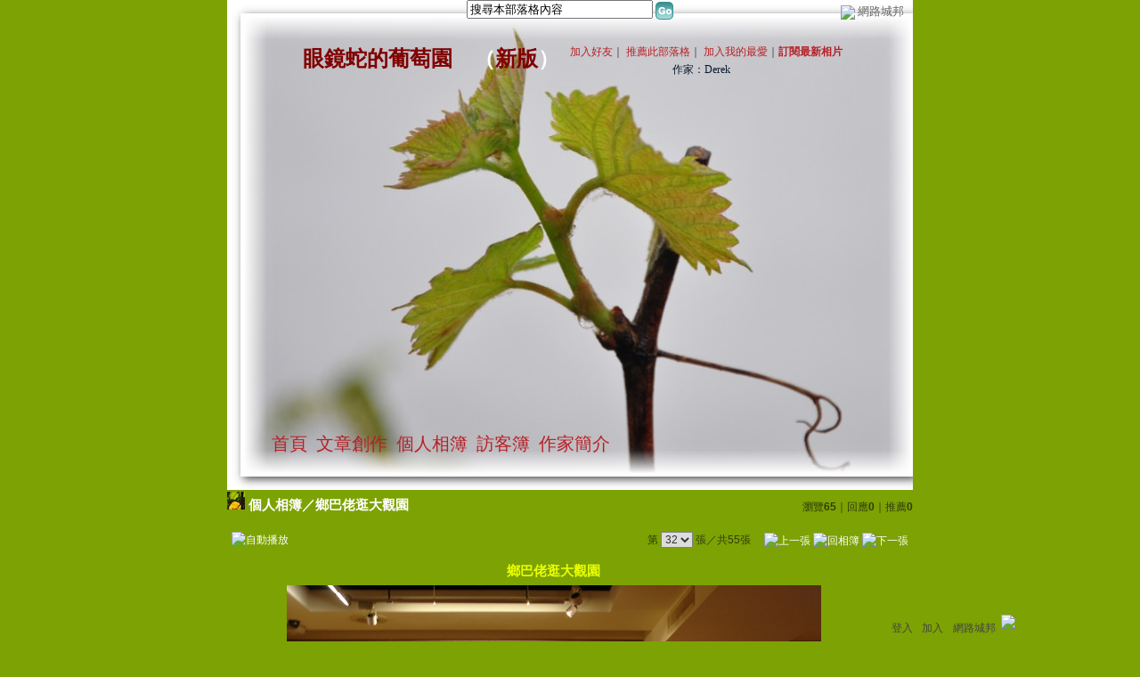

--- FILE ---
content_type: text/html;charset=UTF-8
request_url: https://classic-album.udn.com/DEREK1812/photo/4490555?o=new
body_size: 9140
content:
<html>
<head>
<meta http-equiv="Content-Type" content="text/html; charset=UTF-8">
<meta property="og:image" content="https://g.udn.com.tw/community/img/PSN_PHOTO/DEREK1812/f_4490555_1.JPG"/>
<link rel="canonical" href="https://classic-album.udn.com/DEREK1812/photo/4490555"/>
<meta property="og:url" content="https://classic-album.udn.com/DEREK1812/photo/4490555"/>
<meta property="og:title" content="鄉巴佬逛大觀園 - 眼鏡蛇的葡萄園 - udn相簿"/>
<meta http-equiv="imagetoolbar" content="no"><title>鄉巴佬逛大觀園 - 眼鏡蛇的葡萄園 - udn相簿</title>
<link rel="stylesheet" href="https://g.udn.com.tw/upfiles/B_DE/DEREK1812/PSN_CSS/layout_DEREK1812.css" type="text/css">
<link href="https://g.udn.com.tw/community/img/css/vitoria.css" rel="stylesheet" type="text/css">
<style type="text/css">#header {background: url(https://g.udn.com.tw/upfiles/B_DE/DEREK1812/PSN_MAIN/f_DEREK1812_4.jpg)}</style>
<style type="text/css">
		/* Define the basic CSS used by EditInPlace */
		.eip_mouseover { background-color: #ff9; padding: 3px; }
		.eip_savebutton { background-color: #36f; color: #fff; }
		.eip_cancelbutton { background-color: #000; color: #fff; }
		.eip_saving { background-color: #903; color: #fff; padding: 3px; }
		.eip_empty { color: #afafaf; }
	</style>
<script language="javascript1.2" src="/js/help.js"></script>
<script language="javascript1.2" src="/community/js/dyniframesize.js"></script>
<script type="text/javascript" src="/community/js/prototype.js"></script>
<script type="text/javascript" src="/community/js/EditInPlace_u8.js"></script>
<SCRIPT LANGUAGE=javascript>
<!--
function pushPhoto() {	
	window.location.href = 'https://classic-album.udn.com/photo/push_photo.jsp?uid=DEREK1812&f_BOOK_ID=239251&f_PHOTO_ID=4490555&176883=1768831244659';
}
function zoomin() {
	document.getElementById('zoomin').innerHTML = "<a onclick=\"javascript:document.getElementById('photo_img').width = document.getElementById('f_PHOTO_WIDTH').value;\"><img src=\"https://g.udn.com/community/img/photo_all_2007/zoom_in.gif\" width=\"25\" height=\"25\" border=\"0\"></a>";
}

function clickIE4(){
if (event.button==2){
return false;
}
}

function clickNS4(e){
if (document.layers||document.getElementById&&!document.all){
if (e.which==2||e.which==3){
return false;
}
}
}

if (document.layers){
document.captureEvents(Event.MOUSEDOWN);
document.onmousedown=clickNS4;
}
else if (document.all&&!document.getElementById){
document.onmousedown=clickIE4;
}

document.oncontextmenu=new Function("return false")

function disableselect(e){
return false
}

function reEnable(){
return true
}

//if IE4+
document.onselectstart=new Function ("return false")

//if NS6
if (window.sidebar){
document.onmousedown=disableselect
document.onclick=reEnable
}

//-->
</SCRIPT>
<script language="javascript1.2" src="/community/js/album_tynt.js"></script><!-- Begin comScore Tag -->
<script>
  var _comscore = _comscore || [];
  _comscore.push({ c1: "2", c2: "7390954" });
  (function() {
    var s = document.createElement("script"), el = document.getElementsByTagName("script")[0]; s.async = true;
    s.src = (document.location.protocol == "https:" ? "https://sb" : "http://b") + ".scorecardresearch.com/beacon.js";
    el.parentNode.insertBefore(s, el);
  })();
</script>
<noscript>
  <img src="http://b.scorecardresearch.com/p?c1=2&c2=7390954&cv=2.0&cj=1" />
</noscript>
<!-- End comScore Tag -->
<script src="https://p.udn.com.tw/upf/static/common/udn-fingerprint.umd.js?2024112501"></script>
<script>function getCookie(name) {
 var value = "; " + document.cookie;
 var parts = value.split("; " + name + "=");
 if (parts.length == 2) return parts.pop().split(";").shift();
}
var _ga = getCookie('_ga');
var _gaA = _ga.split(".");
var google_id = '';
for (i=2;i<_gaA.length;i++) google_id = google_id+_gaA[i]+'.';
var user_id = getCookie("udnland");
if (typeof user_id === 'undefined') user_id = '';
google_id = google_id.substring(0,google_id.length-1);</script><script>var cat = "[]";
cat = ['blog_album','blog','','',''];
var auth_type = "未登入";
if(user_id != ""){
 auth_type = "已登入_會員";
}
window.dataLayer = window.dataLayer || [];  
dataLayer.push({
 'user_id': user_id,
 'google_id': google_id,
 'cat': cat,
 'content_tag': '',
 'auth_type': auth_type,
 'publication_date': '',
 'content_level':'',
 'ffid': JSON.parse(localStorage.getItem('UDN_FID'))?.FFID,
 'dfid': JSON.parse(localStorage.getItem('UDN_FID'))?.DFID 
});
</script><!-- Data Layer --><!-- Google Tag Manager -->
<script>(function(w,d,s,l,i){w[l]=w[l]||[];w[l].push({'gtm.start':
new Date().getTime(),event:'gtm.js'});var f=d.getElementsByTagName(s)[0],
j=d.createElement(s),dl=l!='dataLayer'?'&l='+l:'';j.async=true;j.src=
'https://www.googletagmanager.com/gtm.js?id='+i+dl;f.parentNode.insertBefore(j,f);
})(window,document,'script','dataLayer','GTM-MZ7WJTV');</script>
<!-- End Google Tag Manager -->
<script>
async function fetchData() {
  try {
    const response = await fetch('/v1/getCK.jsp');
    if (response.ok) {
      return await response.text();
    } else {
      throw new Error('Network response was not ok.');
    }
  } catch (error) {
    console.error('There was a problem with the fetch operation:', error);
  }
}

function analyCookies() {
  let cookies = document.cookie.split(';');
  let cookieList = [];

  for (let i = 0; i < cookies.length; i++) {
    let cookie = cookies[i].trim();
    let [name, value] = cookie.split('=');
    let size = cookie.length;
    cookieList.push({ name, value, size });
  }

  return cookieList;
}

function getTotalCookieSize(cookieList) {
  let totalSize = 0;

  for (let i = 0; i < cookieList.length; i++) {
    totalSize += cookieList[i].size;
  }

  return totalSize;
}

function deleteLargestCookie(cookieList) {
  let largestSize = 0;
  let largestIndex = -1;

  for (let i = 0; i < cookieList.length; i++) {
    if (cookieList[i].size > largestSize) {
      largestSize = cookieList[i].size;
      largestIndex = i;
    }
  }

  if (largestIndex !== -1) {
    document.cookie = cookieList[largestIndex].name + '=; expires=Thu, 01 Jan 1970 00:00:00 UTC; path=/; domain=udn.com;';
  }
}

(async () => {

  let cookieList = analyCookies();
  let totalSize = getTotalCookieSize(cookieList);

  if (totalSize > 7000) {
     await fetchData();   
    deleteLargestCookie(cookieList);
  }
})();

</script>
</head>
<body>
<div id="container">
<script language="JavaScript" type="text/JavaScript">
<!--
function MM_reloadPage(init) {  //reloads the window if Nav4 resized
  if (init==true) with (navigator) {if ((appName=="Netscape")&&(parseInt(appVersion)==4)) {
    document.MM_pgW=innerWidth; document.MM_pgH=innerHeight; onresize=MM_reloadPage; }}
  else if (innerWidth!=document.MM_pgW || innerHeight!=document.MM_pgH) location.reload();
}
MM_reloadPage(true);
//-->
</script>
<script language="JavaScript" type="text/JavaScript">
<!--
function MM_findObj(n, d) { //v4.01
  var p,i,x;  if(!d) d=document; if((p=n.indexOf("?"))>0&&parent.frames.length) {
    d=parent.frames[n.substring(p+1)].document; n=n.substring(0,p);}
  if(!(x=d[n])&&d.all) x=d.all[n]; for (i=0;!x&&i<d.forms.length;i++) x=d.forms[i][n];
  for(i=0;!x&&d.layers&&i<d.layers.length;i++) x=MM_findObj(n,d.layers[i].document);
  if(!x && d.getElementById) x=d.getElementById(n); return x;
}

function MM_showHideLayers() { //v6.0
  var i,p,v,obj,args=MM_showHideLayers.arguments;
  for (i=0; i<(args.length-2); i+=3) if ((obj=MM_findObj(args[i]))!=null) { v=args[i+2];
    if (obj.style) { obj=obj.style; v=(v=='show')?'visible':(v=='hide')?'hidden':v; }
    obj.visibility=v; }
}
//-->
</script>
<script language="JavaScript1.2" src="https://g.udn.com/community/js/js2007/style_display.js"></script>
	<div id="top_bg"></div>
<div id="top"> 
    <table border="0" cellspacing="0" cellpadding="0" id="top_bar">
      <tr> 
        <td width="480"><div id="ad_link"><iframe id="AdFrame" marginwidth="0" marginheight="0" frameborder="0" scrolling="no" src="https://g.udn.com.tw/html/ad_path.htm" width="460" height="25" allowTransparency></iframe></div></td>
        <td><a href="http://udn.com"><img src="https://g.udn.com/community/img/common_all/logo_icon.gif" border="0" align="absmiddle"></a> 
          <span id="common"><a href="http://blog.udn.com" title="原導覽選單已整合至下方置底工具列，歡迎多加使用！">網路城邦</a></span></span></td>
      </tr>
    </table>
</div><div id="header">
    <div id="header_name"><a href="https://classic-blog.udn.com/DEREK1812">眼鏡蛇的葡萄園</a>　（<a href="http://blog.udn.com/DEREK1812">新版</a>）</div>
    <div id="header_menus_line"></div>
    <div id="header_menus">
      <ul>
        
      <li id="home"><a href="https://classic-blog.udn.com/DEREK1812">首頁</a></li>
        <li id="article"><a href="https://classic-blog.udn.com/DEREK1812/article">文章創作</a></li>
        <li id="photo"><a href="https://classic-album.udn.com/DEREK1812">個人相簿</a></li>
        <!--<li id="link"><a href="/blog/link/index.jsp?uid=DEREK1812">推薦連結</a></li>-->
        <li id="gbook"><a href="https://classic-blog.udn.com/DEREK1812/guestbook">訪客簿</a></li>
        <li id="profile"><a href="https://classic-blog.udn.com/DEREK1812/detail">作家簡介</a></li>
      </ul>      
      </div>
    
  <div id="header_items"><a href="javascript:window.location.href='https://classic-blog.udn.com/friend/post.jsp?addid=DEREK1812&url='+window.location.href">加入好友</a><a href="javascript:;" onClick="h('11903')"><img style="display:none" src="https://g.udn.com/community/img/common_all/help.gif" hspace="3" align="absmiddle" border="0"></a>｜ 
    <a href="javascript:window.location.href='https://classic-blog.udn.com/push_psn.jsp?uid=DEREK1812&176883=1768831244660&url='+window.location.href">推薦此部落格</a><a href="javascript:;" onClick="h('10914')"><img style="display:none" src="https://g.udn.com/community/img/common_all/help.gif" hspace="3" align="absmiddle" border="0"></a>｜ 
    <a href="javascript:window.location.href='https://classic-blog.udn.com/favor/post.jsp?addid=DEREK1812&url='+window.location.href">加入我的最愛</a><a href="javascript:;" onClick="h('11301')"><img style="display:none" src="https://g.udn.com/community/img/common_all/help.gif" hspace="3" align="absmiddle" border="0"></a>｜<a href="https://classic-blog.udn.com/blog/order_photo.jsp?uid=DEREK1812&f_CODE=1768831244660"><b>訂閱最新相片</b></a><a href="javascript:;" onClick="h('11501')"><img style="display:none" src="https://g.udn.com/community/img/common_all/help.gif" hspace="3" align="absmiddle" border="0"></a></div>
    <div id="header_logo"><img src="https://g.udn.com/community/img/user_all/icon_home.gif"></div>
    <div id="header_top">
      <table width="100%" height="2" border="0" cellpadding="0" cellspacing="0">
        <tr>
          <td></td>
        </tr>
      </table>
    </div>
    <div id="header_url">
    <a href="https://classic-blog.udn.com/DEREK1812/detail">作家：Derek</a>
    </div>
    <div id="header_search">
      <form name="formsh" method="post" action="https://city.udn.com/search/search.jsp">
        <input name="Keywords" type="text" class="inputbox" id="kwd" onBlur="if(this.value=='') if(this.style.backgroundColor='#FFFFFF')this.value='搜尋本部落格內容'" onMouseDown="if(this.value.indexOf('搜尋本部落格內容')!=-1) if(this.style.backgroundColor='#FFFCE5')this.value=''" value="搜尋本部落格內容" onMouseOut="this.blur()" size="24">
        <INPUT TYPE=HIDDEN NAME="uid" VALUE="DEREK1812">
        <INPUT TYPE=HIDDEN NAME="blog" VALUE="眼鏡蛇的葡萄園">
        <input name="dtime" type="hidden" value="all">
        <input name="select" type="hidden" value="12"><a href="javascript:document.formsh.submit();" class="nav"><img src="/community/img/common_vitoria/header_go.gif" align="absmiddle" border="0"></a>
      </form>
    </div>
    <!-- end header_search -->
  </div><div align="center">
<!-- main start -->
	<div id="main">
    <!-- Google Adsense 廣告 start -->
    <!-- Google Adsense 廣告 end --> 		
		<div id="content">
<table width="760" border="0" cellspacing="0" cellpadding="0">
<tr>
<td width="15" rowspan="2"></td>
<td align="center" valign="top">
<!-- 標題 start -->
<table width="770" border="0" cellpadding="0" cellspacing="0" class="font-size15">
<tr valign="bottom">
                  <td class="main-topic">
                    <img src="https://g.udn.com.tw/community/img/PSN_MAIN/f_DEREK1812_5.JPG" width="20" height="20"> 
                    <a href="https://classic-album.udn.com/DEREK1812" class="main-topic">個人相簿</a>／<a href="https://classic-album.udn.com/DEREK1812/239251?f_ORDER_BY=new" class="main-topic">鄉巴佬逛大觀園</a></td>
<td align="right" class="font-size12">
<span class="main-text">瀏覽<strong>65</strong>｜回應<strong>0</strong>｜推薦<strong>0</strong></span></td>
</tr>
<tr>
<td height="5" colspan="2"></td>
</tr>
</table>
<!-- 標題 end -->
<!-- 換頁 start -->
<table width="770"  border="0" cellpadding="4" cellspacing="1" class="font-size12">
<tr>
<td height="5" colspan="2"></td>
</tr>
<tr class="main-text">
<a name="photoanc"></a>
<td><a href="https://classic-album.udn.com/photo/play.jsp?uid=DEREK1812&f_BOOK_ID=239251&o=new" class="nav"><img src="https://g.udn.com/community/img/photo_all_2007/player_play.gif" alt="自動播放" border="0" align="absmiddle"></a></td>
<td align="right">第
<select name="select" class="inputs" onChange="window.location.href=(this.options[this.selectedIndex].value)">
<option value="https://classic-album.udn.com/DEREK1812/photo/4788917?o=new#photoanc">1</option>
<option value="https://classic-album.udn.com/DEREK1812/photo/4495427?o=new#photoanc">2</option>
<option value="https://classic-album.udn.com/DEREK1812/photo/4490926?o=new#photoanc">3</option>
<option value="https://classic-album.udn.com/DEREK1812/photo/4490925?o=new#photoanc">4</option>
<option value="https://classic-album.udn.com/DEREK1812/photo/4490924?o=new#photoanc">5</option>
<option value="https://classic-album.udn.com/DEREK1812/photo/4490900?o=new#photoanc">6</option>
<option value="https://classic-album.udn.com/DEREK1812/photo/4490887?o=new#photoanc">7</option>
<option value="https://classic-album.udn.com/DEREK1812/photo/4490854?o=new#photoanc">8</option>
<option value="https://classic-album.udn.com/DEREK1812/photo/4490853?o=new#photoanc">9</option>
<option value="https://classic-album.udn.com/DEREK1812/photo/4490837?o=new#photoanc">10</option>
<option value="https://classic-album.udn.com/DEREK1812/photo/4490834?o=new#photoanc">11</option>
<option value="https://classic-album.udn.com/DEREK1812/photo/4490799?o=new#photoanc">12</option>
<option value="https://classic-album.udn.com/DEREK1812/photo/4490797?o=new#photoanc">13</option>
<option value="https://classic-album.udn.com/DEREK1812/photo/4490761?o=new#photoanc">14</option>
<option value="https://classic-album.udn.com/DEREK1812/photo/4490689?o=new#photoanc">15</option>
<option value="https://classic-album.udn.com/DEREK1812/photo/4490687?o=new#photoanc">16</option>
<option value="https://classic-album.udn.com/DEREK1812/photo/4490652?o=new#photoanc">17</option>
<option value="https://classic-album.udn.com/DEREK1812/photo/4490651?o=new#photoanc">18</option>
<option value="https://classic-album.udn.com/DEREK1812/photo/4490640?o=new#photoanc">19</option>
<option value="https://classic-album.udn.com/DEREK1812/photo/4490639?o=new#photoanc">20</option>
<option value="https://classic-album.udn.com/DEREK1812/photo/4490638?o=new#photoanc">21</option>
<option value="https://classic-album.udn.com/DEREK1812/photo/4490637?o=new#photoanc">22</option>
<option value="https://classic-album.udn.com/DEREK1812/photo/4490598?o=new#photoanc">23</option>
<option value="https://classic-album.udn.com/DEREK1812/photo/4490597?o=new#photoanc">24</option>
<option value="https://classic-album.udn.com/DEREK1812/photo/4490595?o=new#photoanc">25</option>
<option value="https://classic-album.udn.com/DEREK1812/photo/4490594?o=new#photoanc">26</option>
<option value="https://classic-album.udn.com/DEREK1812/photo/4490567?o=new#photoanc">27</option>
<option value="https://classic-album.udn.com/DEREK1812/photo/4490566?o=new#photoanc">28</option>
<option value="https://classic-album.udn.com/DEREK1812/photo/4490563?o=new#photoanc">29</option>
<option value="https://classic-album.udn.com/DEREK1812/photo/4490562?o=new#photoanc">30</option>
<option value="https://classic-album.udn.com/DEREK1812/photo/4490556?o=new#photoanc">31</option>
<option value="https://classic-album.udn.com/DEREK1812/photo/4490555?o=new#photoanc" selected>32</option>
<option value="https://classic-album.udn.com/DEREK1812/photo/4490547?o=new#photoanc">33</option>
<option value="https://classic-album.udn.com/DEREK1812/photo/4490546?o=new#photoanc">34</option>
<option value="https://classic-album.udn.com/DEREK1812/photo/4490545?o=new#photoanc">35</option>
<option value="https://classic-album.udn.com/DEREK1812/photo/4490544?o=new#photoanc">36</option>
<option value="https://classic-album.udn.com/DEREK1812/photo/4490525?o=new#photoanc">37</option>
<option value="https://classic-album.udn.com/DEREK1812/photo/4490518?o=new#photoanc">38</option>
<option value="https://classic-album.udn.com/DEREK1812/photo/4490517?o=new#photoanc">39</option>
<option value="https://classic-album.udn.com/DEREK1812/photo/4490490?o=new#photoanc">40</option>
<option value="https://classic-album.udn.com/DEREK1812/photo/4490489?o=new#photoanc">41</option>
<option value="https://classic-album.udn.com/DEREK1812/photo/4490473?o=new#photoanc">42</option>
<option value="https://classic-album.udn.com/DEREK1812/photo/4490472?o=new#photoanc">43</option>
<option value="https://classic-album.udn.com/DEREK1812/photo/4490465?o=new#photoanc">44</option>
<option value="https://classic-album.udn.com/DEREK1812/photo/4490464?o=new#photoanc">45</option>
<option value="https://classic-album.udn.com/DEREK1812/photo/4490414?o=new#photoanc">46</option>
<option value="https://classic-album.udn.com/DEREK1812/photo/4489986?o=new#photoanc">47</option>
<option value="https://classic-album.udn.com/DEREK1812/photo/4489853?o=new#photoanc">48</option>
<option value="https://classic-album.udn.com/DEREK1812/photo/4489799?o=new#photoanc">49</option>
<option value="https://classic-album.udn.com/DEREK1812/photo/4489728?o=new#photoanc">50</option>
<option value="https://classic-album.udn.com/DEREK1812/photo/4489699?o=new#photoanc">51</option>
<option value="https://classic-album.udn.com/DEREK1812/photo/4489505?o=new#photoanc">52</option>
<option value="https://classic-album.udn.com/DEREK1812/photo/4489504?o=new#photoanc">53</option>
<option value="https://classic-album.udn.com/DEREK1812/photo/4489485?o=new#photoanc">54</option>
<option value="https://classic-album.udn.com/DEREK1812/photo/4489474?o=new#photoanc">55</option>
</select>
                    張／共55張　 
                    <a href="https://classic-album.udn.com/DEREK1812/photo/4490556?o=new#photoanc" class="nav"> 
                    <img src="https://g.udn.com/community/img/common_vitoria/page_pre.gif" alt="上一張" border="0" align="absmiddle"> 
                    </a> 
                    <a href="https://classic-album.udn.com/DEREK1812/239251" class="nav"><img src="https://g.udn.com/community/img/common_vitoria/page_list.gif" alt="回相簿" border="0" align="absmiddle"></a> 
                    <a href="https://classic-album.udn.com/DEREK1812/photo/4490547?o=new#photoanc" class="nav"> 
                    <img src="https://g.udn.com/community/img/common_vitoria/page_next.gif" alt="下一張" border="0" align="absmiddle"> 
                    </a> 
                    </td>
</tr>
<tr>
<td height="5" colspan="2"></td>
</tr>
</table>
<!-- 換頁 end-->
<!-- 本文 start -->
<table width="730" border="0" cellspacing="0" cellpadding="0" class="font-size15">
<tr> 
  <td align="center" class="main-title" width="727"><strong>鄉巴佬逛大觀園</strong></td>
  <td align="center" class="main-title" width="50"><span id="zoomin"></span></td>
</tr>
<tr>
<td height="5"></td>
</tr>
<tr>
<td align="center"><a href="https://classic-album.udn.com/DEREK1812/photo/4490547?o=new#photoanc" class="nav"><img id="photo_img" src="https://g.udn.com.tw/community/img/PSN_PHOTO/DEREK1812/f_4490555_1.JPG" border="0" onload="javascript:if(this.width>770) {zoomin();document.getElementById('f_PHOTO_WIDTH').value=this.width;this.width=770}"></a><input type=hidden name="f_PHOTO_WIDTH" id="f_PHOTO_WIDTH" value=""><input type=hidden name="f_PHOTO_FILE" id="f_PHOTO_FILE" value="https://g.udn.com.tw/community/img/PSN_PHOTO/DEREK1812/f_4490555_1.JPG"></td>
</tr>
<tr>
<td height="10"></td>
</tr>
</table>
<!-- 本文 end-->
<!-- 簡介 start -->
      <table width="770" border="0" cellpadding="0" cellspacing="0" class="font-size13">
        <tr> 
          <td width="5" height="5" valign="top"><img src="/community/img/common_vitoria/corner_b01.gif"></td>
          <td class="panel-bg" colspan="2"></td>
          <td width="5" height="5" align="right" valign="top"><img src="/community/img/common_vitoria/corner_b02.gif"></td>
        </tr>
        <tr class="panel-bg"> 
          <td rowspan="3"></td>
          <td class="panel-text">▲ 2010/02/19 17:25</td>
          <td class="panel-text" align="right"> 
          (<a href="https://classic-album.udn.com/photo_category.jsp?mid=pc" class="panel-text">生活休閒</a>｜<a href="https://classic-album.udn.com/photo_category.jsp?mid=pc&sid=pc3" class="panel-text">收藏嗜好</a>)
          </td>
          <td rowspan="3"></td>
        </tr>
        <tr class="panel-bg"> 
          <td height="5" colspan="2"></td>
        </tr>
        <tr class="panel-bg"> 
          <td class="panel-text" colspan="2"></td>
        </tr>
        <tr> 
          <td width="5" height="5" valign="bottom"><img src="/community/img/common_vitoria/corner_b03.gif"></td>
          <td class="panel-bg" colspan="2"></td>
          <td width="5" height="5" align="right" valign="bottom"><img src="/community/img/common_vitoria/corner_b04.gif"></td>
        </tr>
      </table>
<!-- 簡介 end -->
<!-- Google Adsense 廣告 start-->
<!-- Google Adsense 廣告 end-->
<!-- 功能列 start -->
<table width="770" border="0" cellpadding="0" cellspacing="0">
<tr>
<td height="10"></td>
</tr>
<tr>
<td align="right">
<a href="https://classic-album.udn.com/photo/reply.jsp?uid=DEREK1812&f_PHOTO_ID=4490555" class="nav"><img src="https://g.udn.com/community/img/common_all_2007/func_reply.gif" hspace="5" border="0" align="absmiddle" alt="回應"></a>
<a href="javascript:pushPhoto();" class="nav"><img src="https://g.udn.com/community/img/common_all_2007/func_photopromote.gif" hspace="5" border="0" align="absmiddle"></a>
</td>
</tr>
<tr>
<td height="5"></td>
</tr>
</table>
<!-- 功能列 end -->
<!-- 換頁 start -->
<table width="770"  border="0" cellpadding="4" cellspacing="1" class="font-size12">
<tr>
<td height="5" colspan="2"></td>
</tr>
<tr class="main-text">
<td><!--<a href="####" class="nav"><img src="/community/img/common_vitoria/player_play.gif" alt="自動播放" border="0" align="absmiddle"></a>--></td>
<td align="right">第
<select name="select" class="inputs" onChange="window.location.href=(this.options[this.selectedIndex].value)">
<option value="https://classic-album.udn.com/DEREK1812/photo/4788917?o=new#photoanc">1</option>
<option value="https://classic-album.udn.com/DEREK1812/photo/4495427?o=new#photoanc">2</option>
<option value="https://classic-album.udn.com/DEREK1812/photo/4490926?o=new#photoanc">3</option>
<option value="https://classic-album.udn.com/DEREK1812/photo/4490925?o=new#photoanc">4</option>
<option value="https://classic-album.udn.com/DEREK1812/photo/4490924?o=new#photoanc">5</option>
<option value="https://classic-album.udn.com/DEREK1812/photo/4490900?o=new#photoanc">6</option>
<option value="https://classic-album.udn.com/DEREK1812/photo/4490887?o=new#photoanc">7</option>
<option value="https://classic-album.udn.com/DEREK1812/photo/4490854?o=new#photoanc">8</option>
<option value="https://classic-album.udn.com/DEREK1812/photo/4490853?o=new#photoanc">9</option>
<option value="https://classic-album.udn.com/DEREK1812/photo/4490837?o=new#photoanc">10</option>
<option value="https://classic-album.udn.com/DEREK1812/photo/4490834?o=new#photoanc">11</option>
<option value="https://classic-album.udn.com/DEREK1812/photo/4490799?o=new#photoanc">12</option>
<option value="https://classic-album.udn.com/DEREK1812/photo/4490797?o=new#photoanc">13</option>
<option value="https://classic-album.udn.com/DEREK1812/photo/4490761?o=new#photoanc">14</option>
<option value="https://classic-album.udn.com/DEREK1812/photo/4490689?o=new#photoanc">15</option>
<option value="https://classic-album.udn.com/DEREK1812/photo/4490687?o=new#photoanc">16</option>
<option value="https://classic-album.udn.com/DEREK1812/photo/4490652?o=new#photoanc">17</option>
<option value="https://classic-album.udn.com/DEREK1812/photo/4490651?o=new#photoanc">18</option>
<option value="https://classic-album.udn.com/DEREK1812/photo/4490640?o=new#photoanc">19</option>
<option value="https://classic-album.udn.com/DEREK1812/photo/4490639?o=new#photoanc">20</option>
<option value="https://classic-album.udn.com/DEREK1812/photo/4490638?o=new#photoanc">21</option>
<option value="https://classic-album.udn.com/DEREK1812/photo/4490637?o=new#photoanc">22</option>
<option value="https://classic-album.udn.com/DEREK1812/photo/4490598?o=new#photoanc">23</option>
<option value="https://classic-album.udn.com/DEREK1812/photo/4490597?o=new#photoanc">24</option>
<option value="https://classic-album.udn.com/DEREK1812/photo/4490595?o=new#photoanc">25</option>
<option value="https://classic-album.udn.com/DEREK1812/photo/4490594?o=new#photoanc">26</option>
<option value="https://classic-album.udn.com/DEREK1812/photo/4490567?o=new#photoanc">27</option>
<option value="https://classic-album.udn.com/DEREK1812/photo/4490566?o=new#photoanc">28</option>
<option value="https://classic-album.udn.com/DEREK1812/photo/4490563?o=new#photoanc">29</option>
<option value="https://classic-album.udn.com/DEREK1812/photo/4490562?o=new#photoanc">30</option>
<option value="https://classic-album.udn.com/DEREK1812/photo/4490556?o=new#photoanc">31</option>
<option value="https://classic-album.udn.com/DEREK1812/photo/4490555?o=new#photoanc" selected>32</option>
<option value="https://classic-album.udn.com/DEREK1812/photo/4490547?o=new#photoanc">33</option>
<option value="https://classic-album.udn.com/DEREK1812/photo/4490546?o=new#photoanc">34</option>
<option value="https://classic-album.udn.com/DEREK1812/photo/4490545?o=new#photoanc">35</option>
<option value="https://classic-album.udn.com/DEREK1812/photo/4490544?o=new#photoanc">36</option>
<option value="https://classic-album.udn.com/DEREK1812/photo/4490525?o=new#photoanc">37</option>
<option value="https://classic-album.udn.com/DEREK1812/photo/4490518?o=new#photoanc">38</option>
<option value="https://classic-album.udn.com/DEREK1812/photo/4490517?o=new#photoanc">39</option>
<option value="https://classic-album.udn.com/DEREK1812/photo/4490490?o=new#photoanc">40</option>
<option value="https://classic-album.udn.com/DEREK1812/photo/4490489?o=new#photoanc">41</option>
<option value="https://classic-album.udn.com/DEREK1812/photo/4490473?o=new#photoanc">42</option>
<option value="https://classic-album.udn.com/DEREK1812/photo/4490472?o=new#photoanc">43</option>
<option value="https://classic-album.udn.com/DEREK1812/photo/4490465?o=new#photoanc">44</option>
<option value="https://classic-album.udn.com/DEREK1812/photo/4490464?o=new#photoanc">45</option>
<option value="https://classic-album.udn.com/DEREK1812/photo/4490414?o=new#photoanc">46</option>
<option value="https://classic-album.udn.com/DEREK1812/photo/4489986?o=new#photoanc">47</option>
<option value="https://classic-album.udn.com/DEREK1812/photo/4489853?o=new#photoanc">48</option>
<option value="https://classic-album.udn.com/DEREK1812/photo/4489799?o=new#photoanc">49</option>
<option value="https://classic-album.udn.com/DEREK1812/photo/4489728?o=new#photoanc">50</option>
<option value="https://classic-album.udn.com/DEREK1812/photo/4489699?o=new#photoanc">51</option>
<option value="https://classic-album.udn.com/DEREK1812/photo/4489505?o=new#photoanc">52</option>
<option value="https://classic-album.udn.com/DEREK1812/photo/4489504?o=new#photoanc">53</option>
<option value="https://classic-album.udn.com/DEREK1812/photo/4489485?o=new#photoanc">54</option>
<option value="https://classic-album.udn.com/DEREK1812/photo/4489474?o=new#photoanc">55</option>
</select>
            張／共55張　<a href="https://classic-album.udn.com/DEREK1812/photo/4490556?o=new#photoanc" class="nav"><img src="https://g.udn.com/community/img/common_vitoria/page_pre.gif" alt="上一張" border="0" align="absmiddle"></a><a href="https://classic-album.udn.com/DEREK1812/239251" class="nav"><img src="https://g.udn.com/community/img/common_vitoria/page_list.gif" alt="回相簿" border="0" align="absmiddle"></a>
            <a href="https://classic-album.udn.com/DEREK1812/photo/4490547?o=new#photoanc" class="nav"><img src="https://g.udn.com/community/img/common_vitoria/page_next.gif" alt="下一張" border="0" align="absmiddle"></a></td>
</tr>
<tr>
<td height="5" colspan="2"></td>
</tr>
</table>
<!-- 換頁 end-->
<TABLE width=770 border=0 align="center" cellPadding=0 cellSpacing=0>
                <TR>
                  <TD class=photo_tablebg_1></TD>
                </TR>
                <TR>
                  <TD class="photo_tablebg_2">
                    <TABLE width="95%" border=0 align=center cellPadding=0 cellSpacing=3>
                      <TR vAlign=center align=middle>
<TD align="center"><A href="https://classic-album.udn.com/DEREK1812/photo/4490562?o=new#photoanc" class="photo_guide" ><img src="https://g.udn.com.tw/community/img/S_PSN_PHOTO/DEREK1812/f_4490562_1.JPG" alt="鄉巴佬逛大觀園" width=120 height=120 border=0></A></TD>
<TD align="center"><A href="https://classic-album.udn.com/DEREK1812/photo/4490556?o=new#photoanc" class="photo_guide" ><img src="https://g.udn.com.tw/community/img/S_PSN_PHOTO/DEREK1812/f_4490556_1.JPG" alt="鄉巴佬逛大觀園" width=120 height=120 border=0></A></TD>
<TD align="center"><A href="https://classic-album.udn.com/DEREK1812/photo/4490555?o=new#photoanc" class="photo_guide1" ><img src="https://g.udn.com.tw/community/img/S_PSN_PHOTO/DEREK1812/f_4490555_1.JPG" alt="鄉巴佬逛大觀園" width=120 height=120 border=0></A></TD>
<TD align="center"><A href="https://classic-album.udn.com/DEREK1812/photo/4490547?o=new#photoanc" class="photo_guide" ><img src="https://g.udn.com.tw/community/img/S_PSN_PHOTO/DEREK1812/f_4490547_1.JPG" alt="鄉巴佬逛大觀園" width=120 height=120 border=0></A></TD>
<TD align="center"><A href="https://classic-album.udn.com/DEREK1812/photo/4490546?o=new#photoanc" class="photo_guide" ><img src="https://g.udn.com.tw/community/img/S_PSN_PHOTO/DEREK1812/f_4490546_1.JPG" alt="鄉巴佬逛大觀園" width=120 height=120 border=0></A></TD>
<!--<TD align="center"><a href="#" class="photo_guide1"><img height=120 src="../img/120x120_02.jpg" width=120 border=0></a></TD>-->

                      </TR>
                    </TABLE>
                  </TD>
                </TR>
                <TR>
                  <TD class=photo_tablebg_3></TD>
                </TR>
              </TABLE>
							</TD>
            <TD width=15 rowSpan=2></TD>
          </TR>
          <TR>
            <TD height=10></TD>
          </TR>
        </TABLE>
<!-- 回應文章換頁 start -->
<!-- 回應文章換頁 end -->
<SCRIPT LANGUAGE=javascript>
<!--
function delRecord( s_url ) {
  if ( window.confirm( "確定要刪除相片嗎 ?" ) != true ) return;
  window.location.href=s_url;
}
//-->
</SCRIPT>
		</div>
	</div>
<!-- main end -->
</div>
<div id="footer">
    <div id="go_top"><a href="#top">▲top</a></div>
    <!-- /go_top -->
    <div id="footer_info">本部落格刊登之內容為作者個人自行提供上傳，不代表 udn 立場。</div>
    <!-- /footer_info -->
    
  <div id="footer_link"><a href="http://event.udn.com/AD/" target="_blank"><font color="#FF0000">刊登網站廣告</font></a>︱<a href="http://udn.com/UDN/about_us.htm" target="_blank">關於我們</a>︱<a href="https://city.udn.com/service/qa/index.jsp">常見問題</a>︱<a href="https://member.udn.com/member/privacy.htm">服務條款</a>︱<a href="https://city.udn.com/service/doc/copyright.jsp">著作權聲明</a>︱<a href="http://www.udngroup.com/members/udn_privacy">隱私權聲明</a>︱<a href="https://classic-blog.udn.com/webadmin/guestbook" target="_blank">客服</a>　　<textarea style="overflow-x:hidden;overflow-y:hidden;height:1px;width:1px;resize:none"></textarea></div>
    <!-- /footer_link -->
    
  <div id="copyright">Powered by <a href="http://udn.com" target="_blank">udn.com</a></div>
    <!-- /copyright -->
</div>
<!-- /footer -->
<!-- run by classic-blog-seednet-01.udn.com --><!-- end footer -->
</div>
<!-- end container -->
<link href="https://g.udn.com.tw/community/img/css/toolbar.css" rel="stylesheet" type="text/css">
<script src="https://g.udn.com.tw/community/js/jquery-1.4.4.min.js" type="text/javascript"></script>
<script language="javascript1.2" src="https://g.udn.com.tw/community/js/cookieSetup.js"></script>
<script>
var my_tb_display= GetCkValue('my_tb_display');
var account = GetCkValue('udnmember');
var nickname= '';
</script>
<script language="javascript" type="text/javascript">
<!--
// 選單數目
var nav_item = 6;
function nav_show(lv)
{
	if(document.getElementById(lv) && document.getElementById(lv).style.display!='block')
	{
		document.getElementById(lv).style.display='block';
	}
	for(var i=1;i<nav_item+1;i++)
	{
		if(document.getElementById("sub_" + i) && "sub_" + i != lv)
		{
			document.getElementById("sub_" + i).style.display='none';
		}
	}
}

function setfooterbar( my_tb_display ) {
	var pars = 'f_MY_TB_DISPLAY=' + my_tb_display;	
	var myAjax = new Ajax.Request(
			'/blog/manage/set_footerbar.jsp',
			{
				method: 'GET',
				parameters: pars
			});
}

-->
</script>
<script language="javascript" type="text/javascript">
<!--
//var $jq = jQuery.noConflict();
jQuery(function(){
		// FireFox
		jQuery("embed").attr("wmode", "transparent");

    // IE
    var embedTag;
    jQuery("embed").each(function(i) {
        embedTag = jQuery(this).attr("outerHTML");
        if ((embedTag != null) && (embedTag.length > 0)) {
            embedTag = embedTag.replace(/embed /gi, "embed wmode=\"transparent\" ");
            jQuery(this).attr("outerHTML", embedTag);
        }
        // This "else" was added
        else {
            jQuery(this).wrap("<div></div>");
        }
    });		
		if( navigator.platform == 'iPad' || navigator.platform == 'iPhone' || navigator.platform == 'iPod' ) { 
			jQuery("#footerbar").css("position", "static");
			jQuery("#footerbar_open").css("position", "static");
		}		
		document.getElementById('footerbar').style.display = 'block';
		var mystatus = document.getElementById('footerbar').style.display;
		if ( my_tb_display.length > 0 ) {
			document.getElementById('footerbar').style.display = my_tb_display;
			mystatus = my_tb_display;
		}
    if (mystatus == 'none') {  	
        jQuery("#footerbar").slideUp("fast"); 
        jQuery('#footerbar_open').slideDown("fast");    	
    } else {     	
        jQuery('#footerbar').slideDown("fast");
        jQuery('#footerbar_open').slideUp("fast");   	
    }		
    jQuery(".footerbar_switch").click(function(){
    		var status = document.getElementById('footerbar').style.display;   		
        if (status == 'none') {     	
            jQuery('#footerbar').slideDown("fast");
            jQuery('#footerbar_open').slideUp("fast");
            setCookie("my_tb_display","block",false,"/","","","null");
            setfooterbar('block');
        } else {
						// $('#footerbar_open_btn').attr("src",'https://g.udn.com/community/img/common_all_2007/btoolbar_openbar.gif');					
            jQuery("#footerbar").slideUp("fast"); 
            jQuery('#footerbar_open').slideDown("fast");
            setCookie("my_tb_display","none",false,"/","","","null");
            setfooterbar('none');
        }
    });
		
});
-->
</script>
<div id="footerbar_open">

	<div id="footerbar_open_center">
	<div class="footerbar_switch" style="cursor:pointer;" id="footerbar_open_btn"><img src="https://g.udn.com/community/img/common_all_2007/btoolbar_openbar.gif" border="0"></div>
	<!-- /footerbar_open_btn -->
	</div>
	<!-- /footerbar_open_center -->
	
</div>
<!-- /footerbar_open -->

<div id="footerbar" style="text-align:center">

	<div id="tb_periphery">
	
		<div id="tb_periphery_left">
		
			<div class="box">
				</div>
			<!--<script src="https://g.udn.com/bookmark/bookmark-new3.js"></script>-->
			</div>
		<!-- /tb_periphery_left -->


		
		<div id="tb_periphery_right">		
			<script>
	if (account.length == 0){
		document.write('	<div id="sign" class="box"><a href="javascript:window.location.href=\'https://member.udn.com/member/login.jsp?site=city&redirect='+encodeURIComponent(window.location.href)+'\'" class="alink">登入</a><a href="javascript:window.location.href=\'https://member.udn.com/member/login.jsp?site=city&action=register&redirect='+encodeURIComponent(window.location.href)+'\'" class="alink">加入</a></div>');		
		document.write('			<div class="tb_interval"></div>');
		document.write('			<div onMouseOver="nav_show(\'sub_4\')" onMouseOut="nav_show(\'navigation\')" class="box"><a href="http://blog.udn.com" class="dfm">網路城邦</a>');
		document.write('				<div id="sub_4">');
		document.write('          <table border="0" cellpadding="0" cellspacing="0" style="font:13px/160% Verdana, Arial, Helvetica, sans-serif;width:220px">');
		document.write('            <tr>');
		document.write('              <th><a href="http://dignews.udn.com/forum/">哇新聞</a></th>');
		document.write('              <th><a href="https://city.udn.com/">城市</a></th>');
		document.write('            </tr>');
		document.write('            <tr>');
		document.write('              <td><a href="http://dignews.udn.com/forum/index.jsp">最新討論</a></td>');
		document.write('              <td><a href="https://city.udn.com/rank/forum_rank.jsp?f_ORDER_BY=N">最新文章</a></td>');
		document.write('            </tr>');
		document.write('            <tr>');
		document.write('              <td><a href="http://dignews.udn.com/forum/index.jsp?type=hot">熱門討論</a></td>');
		document.write('              <td><a href="https://city.udn.com/rank/forum_rank.jsp?f_ORDER_BY=T">最新推薦</a></td>');
		document.write('            </tr>');
		document.write('            <tr>');
		document.write('              <th><a href="https://classic-album.udn.com">相簿</a></th>');
		document.write('              <th><a href="https://classic-blog.udn.com">部落格</a></th>');
		document.write('            </tr>');
		document.write('            <tr>');
		document.write('              <td><a href="https://classic-album.udn.com/rank/photo_new.jsp">最新相片</a></td>');
		document.write('              <td><a href="https://classic-blog.udn.com/rank/article_new.jsp">最新文章</a></td>');
		document.write('            </tr>');
		document.write('            <tr>');
		document.write('              <td class="tdline"><a href="https://classic-album.udn.com/rank/photo_newpromote.jsp">最新推薦</a></td>');
		document.write('              <td class="tdline"><a href="https://classic-blog.udn.com/rank/article_newpromote.jsp" class="noline">最新推薦</a></td>');
		document.write('            </tr>');
		document.write('          </table>');
		document.write('        </div>');
		document.write('			</div>');
  } else {
		document.write('			<div id="member_area" onMouseOver="nav_show(\'sub_5\')" onMouseOut="nav_show(\'navigation\')" class="box"><a class="dfm">Hi!</a>');
		document.write('					<div id="sub_5" onMouseOut="nav_show(\'navigation\')">');
		document.write('						<dl>');
		document.write('	            <dd><a href="javascript:window.location.href=\'https://member.udn.com/member/ProcessLogout?redirect='+encodeURIComponent(window.location.href)+'\'">登出</a></dd>');				
		document.write('	            <dd><a href="https://member.udn.com/member/center.jsp">會員中心</a></dd>');					
		document.write('				 			<dd><a href="https://city.udn.com/create/create.jsp">建立城市</a></dd>');
		document.write('	   					<dd><a href="https://classic-album.udn.com/photo/post_multi.jsp">上傳照片</a></dd>');
		document.write('							<dd><a href="https://classic-blog.udn.com/article/post.jsp?xid=' + account.split("").reverse().join("") + '" class="noline">發表文章</a></dd>');
		document.write('						</dl>');
		document.write('					</div>');
		document.write('			</div>');
		document.write('			<div class="tb_interval"></div>');		
		document.write('			<div onMouseOver="nav_show(\'sub_6\')" class="box"><a href="https://classic-blog.udn.com/manage/index.jsp" class="dfm">我的</a>');
		document.write('				<div id="sub_6" onMouseOut="nav_show(\'navigation\')">');
		document.write('					<dl>');
		document.write('					<dd><a href="https://classic-blog.udn.com/' + account + '/guestbook">我的訪客簿</a></dd>');
		document.write('					<dd><a href="https://classic-blog.udn.com/mycity/index.jsp">我的城市</a></dd>');
		document.write('					<dd><a href="https://classic-album.udn.com/' + account + '">我的相簿</a></dd>');
		document.write('					<dd><a href="https://classic-blog.udn.com/' + account + '">我的部落格</a></dd>');
		document.write('					<dd><a href="https://classic-blog.udn.com/manage/index.jsp" class="noline">我的管理中心</a></dd>');
		document.write('					</dl>');
		document.write('				</div>');
		document.write('			</div>');
		document.write('			<div class="tb_interval"></div>');
		document.write('			<div onMouseOver="nav_show(\'sub_4\')" onMouseOut="nav_show(\'navigation\')" class="box"><a class="dfm">網路城邦</a>');
		document.write('        <div id="sub_4">');
		document.write('          <table border="0" cellpadding="0" cellspacing="0" style="font:13px/160% Verdana, Arial, Helvetica, sans-serif;width:220px">');
		document.write('            <tr>');
		document.write('              <th><a href="http://dignews.udn.com/forum/">哇新聞</a></th>');
		document.write('              <th><a href="https://city.udn.com/">城市</a></th>');
		document.write('            </tr>');
		document.write('            <tr>');
		document.write('              <td><a href="http://dignews.udn.com/forum/index.jsp">最新討論</a></td>');
		document.write('              <td><a href="https://city.udn.com/rank/forum_rank.jsp?f_ORDER_BY=N">最新文章</a></td>');
		document.write('            </tr>');
		document.write('            <tr>');
		document.write('              <td><a href="http://dignews.udn.com/forum/index.jsp?type=hot">熱門討論</a></td>');
		document.write('              <td><a href="https://city.udn.com/rank/forum_rank.jsp?f_ORDER_BY=T">最新推薦</a></td>');
		document.write('            </tr>');
		document.write('            <tr>');
		document.write('              <th><a href="https://classic-album.udn.com">相簿</a></th>');
		document.write('              <th><a href="https://classic-blog.udn.com">部落格</a></th>');
		document.write('            </tr>');
		document.write('            <tr>');
		document.write('              <td><a href="https://classic-album.udn.com/rank/photo_new.jsp">最新相片</a></td>');
		document.write('              <td><a href="https://classic-blog.udn.com/rank/article_new.jsp">最新文章</a></td>');
		document.write('            </tr>');
		document.write('            <tr>');
		document.write('              <td class="tdline"><a href="https://classic-album.udn.com/rank/photo_newpromote.jsp">最新推薦</a></td>');
		document.write('              <td class="tdline"><a href="https://classic-blog.udn.com/rank/article_newpromote.jsp" class="noline">最新推薦</a></td>');
		document.write('            </tr>');
		document.write('          </table>');
		document.write('        </div>');
		document.write('			</div>');
  }
</script><div class="tb_interval"></div>
						
			<div class="box footerbar_switch" style="cursor:pointer"><img src="https://g.udn.com/community/img/common_all_2007/btoolbar_closebar.gif" border="0"></div>
			
			
		</div>
		<!-- /tb_periphery_right -->
		
	</div>
	<!-- /tb_periphery -->
	
</div>
<div id="fb-root"></div>
<script>(function(d, s, id) {
  var js, fjs = d.getElementsByTagName(s)[0];
  if (d.getElementById(id)) return;
  js = d.createElement(s); js.id = id;
  js.src = "//connect.facebook.net/zh_TW/sdk.js#xfbml=1&version=v3.1&appId=373444014290";
  fjs.parentNode.insertBefore(js, fjs);
}(document, 'script', 'facebook-jssdk'));</script>
<!-- /footerbar -->
</body>
</html>

--- FILE ---
content_type: application/javascript; charset=utf-8
request_url: https://classic-album.udn.com/community/js/EditInPlace_u8.js
body_size: 2836
content:
/*
 * Edit In Place
 * http://josephscott.org/code/js/eip/
 * Version 0.3.3
 * License http://josephscott.org/code/js/eip/license.txt
 */

// Fake a EditInPlace.* name space.
var EditInPlace = function() { };

// Default settings for editable ids.
EditInPlace.defaults = {
	// Default options that you can over write.
	id:						false,
	save_url:				false,
	type:					'text',
	select_text:			false,	// doesn't work in Safari
	size:					false,  // will be calculated at run time
	max_size:				100,
	rows:					false,  // will be calculated at run time
	cols:					50,
	options:				false,
	escape_function:		encodeURIComponent,	// encodeURIComponent or escape
	on_blur:				'',
	mouseover_class:		'eip_mouseover',
	editfield_class:		'eip_mouseover',
	savebutton_text:		'儲存',
	savebutton_class:		'eip_savebutton',
	cancelbutton_text:		'取消',
	cancelbutton_class:		'eip_cancelbutton',
	saving_text:			'儲存中...',
	saving_class:			'eip_saving',
	empty_text:				'點按編輯',
	empty_class:			'eip_empty',
	edit_title:				'點按編輯',
	click:					'click',  // or dblclick 
	savefailed_text:		'儲存失敗。',
	ajax_data:				false,

	// Private options that are managed for you.
	// PLEASE DO NOT TOUCH THESE.
	is_empty:				false,
	orig_text:				'',
	mouseover_observer:		false,
	mouseout_observer:		false,
	mouseclick_observer:	false
};

// Place to keep individual option sets.
EditInPlace.options = { };

// Make an id editable.
EditInPlace.makeEditable = function(args) {
	var id = args['id'];
	var id_opt = EditInPlace._getOptionsReference(id);

	// Start the option set with the defaults.
	for(var i in EditInPlace.defaults) {
		id_opt[i] = EditInPlace.defaults[i];
	}

	// Over write defaults with provided arguments.
	for(var i in args) {
		id_opt[i] = args[i];
	}

	// Store the current (original) value of the editable id.
	//id_opt['orig_text'] = $(id).innerHTML;
	id_opt['orig_text'] = $(id).innerHTML.replace(/ <BR>/g,"\n");

	// Check for empty values.
	if($(id).innerHTML == '') {
		id_opt['is_empty'] = true;
		$(id).innerHTML = id_opt['empty_text'];
		Element.addClassName(id, id_opt['empty_class']);
	}

	// Build event observers.
	id_opt['mouseover_observer'] = EditInPlace._mouseOver.bindAsEventListener();
	id_opt['mouseout_observer'] = EditInPlace._mouseOut.bindAsEventListener();
	id_opt['mouseclick_observer'] = EditInPlace._mouseClick.bindAsEventListener();

	// Watch for events.
	Event.observe(id, 'mouseover', id_opt['mouseover_observer']);
	Event.observe(id, 'mouseout', id_opt['mouseout_observer']);
	Event.observe(id, id_opt['click'], id_opt['mouseclick_observer']);

	$(id).title = id_opt['edit_title'];

	// Return a reference the option set
	// just in case someone is interested.
	return(id_opt);
};

// **************  Private Functions ***************** 

// Get a reference to the option set for a specific editable id.
EditInPlace._getOptionsReference = function(id) {
	// If an option set doesn't exist for the id
	// then create an empty one.
	if(!EditInPlace.options[id]) {
		EditInPlace.options[id] = { };
	}

	return(EditInPlace.options[id]);
};

// Process mouseover events.
EditInPlace._mouseOver = function(event) {
	var id = Event.element(event).id;
	var id_opt = EditInPlace._getOptionsReference(id);

	Element.addClassName(id, id_opt['mouseover_class']);
};

// Process mouseout events.
EditInPlace._mouseOut = function(event) {
	var id = Event.element(event).id;
	var id_opt = EditInPlace._getOptionsReference(id);

	Element.removeClassName(id, id_opt['mouseover_class']);
};

// Process mouseclick events.
EditInPlace._mouseClick = function(event) {
	var id = Event.element(event).id;
	var id_opt = EditInPlace._getOptionsReference(id);
	var form = EditInPlace._formField(id) + EditInPlace._formButtons(id);

	// Hide the original id and show the edit form and set the focus.
	Element.hide(id);
	new Insertion.After(id, form);
	Field.focus(id + '_edit');

	// Watch for button clicks.
	Event.observe(id + '_save', 'click', EditInPlace._saveClick);
	Event.observe(id + '_cancel', 'click', EditInPlace._cancelClick);
	Event.observe(id + '_edit', 'blur', function(event) {
		switch(id_opt['on_blur']) {
			case 'cancel':
				EditInPlace._cancelClick(false, id);
				break;
			case 'save':
				EditInPlace._saveClick(false, id);
				break;
			default:
				break;
		}
	});
};

// Process save button clicks.
EditInPlace._saveClick = function(event, id) {
	if(!id) {
		id = Event.element(event).id.replace(/_save$/, '');
	}
	var id_opt = EditInPlace._getOptionsReference(id);

	// Package data for the AJAX request.
	var new_text = id_opt['escape_function']($F(id + '_edit'));
	var params = 'id=' + id + '&content=' + new_text;
	if(id_opt['type'] == 'select') {
		params += '&option_name=' + $(id + '_option_' + new_text).innerHTML;
	}

	// If additional data was provided to be sent, add it on.
	if(id_opt['ajax_data']) {
		for(var i in id_opt['ajax_data']) {
			var url_data = id_opt['escape_function'](id_opt['ajax_data'][i]);
			params += '&' + i + '=' + url_data;
		}
	}

	// Build saving message.
	var saving = '<span class="' 
		+ id_opt['saving_class'] + '">' + id_opt['saving_text'] + '</span>\n';

	// Turn off event watching while saving changes.
	Event.stopObserving(id, 'mouseover', id_opt['mouseover_observer']);
	Event.stopObserving(id, 'mouseout', id_opt['mouseout_observer']);
	Event.stopObserving(id, id_opt['click'], id_opt['mouseclick_observer']);

	// Remove the form editor and display the saving message.
	Element.remove(id + '_editor');
	$(id).innerHTML = saving;
	Element.show(id);

	// Send the changes via AJAX.
	var ajax_req = new Ajax.Request(
		id_opt['save_url'],
		{
			method: 'post',
			postBody: params,
			onSuccess: function(t) { EditInPlace._saveComplete(id, t); },
			onFailure: function(t) { EditInPlace._saveFailed(id, t); }
		}
	);
};

// Proces cancel button clicks.
EditInPlace._cancelClick = function(event, id) {
	if(!id) {
		id = Event.element(event).id.replace(/_cancel$/, '');
	}
	var id_opt = EditInPlace._getOptionsReference(id);

	// Remove the edit form and mouseover class.
	Element.remove(id + '_editor');
	Element.removeClassName(id, id_opt['editfield_class']);

	// Display empty edit text if the id was empty.
	if($(id).innerHTML == '') {
		id_opt['id_empty'] = true;
		$(id).innerHTML = id_opt['empty_text'];
		Element.addClassName(id, id_opt['empty_class']);
	}

	// Show the original id again.
	Element.show(id);
};

// Complete the successful AJAX request.
EditInPlace._saveComplete = function(id, t) {
	var id_opt = EditInPlace._getOptionsReference(id);

	// Check to see if the user deleted all of the text.
	var resText = Trim(t.responseText);
	if(resText == '') {
		id_opt['is_empty'] = true;
		$(id).innerHTML = id_opt['empty_text'];
		Element.addClassName(id, id_opt['empty_class']);
	}
	else {
		id_opt['is_empty'] = false;
		Element.removeClassName(id, id_opt['empty_class']);
		$(id).innerHTML = resText.replace(/\n/g," <BR>");
	}

	// Save the new text as the original text.
	id_opt['orig_text'] = resText;

	// Turn on event watching again.
	Event.observe(id, 'mouseover', id_opt['mouseover_observer']);
	Event.observe(id, 'mouseout', id_opt['mouseout_observer']);
	Event.observe(id, id_opt['click'], id_opt['mouseclick_observer']);
};

// Complete the failed AJAX request.
EditInPlace._saveFailed = function(id, t) {
	var id_opt = EditInPlace.getOptionsReference(id);

	// Restore the original text, remove the editfield class
	// and alert the user that the save failed.
	$(id).innerHTML = id_opt['orig_text'];
	Element.removeClassName(id, id_opt['editfield_class']);
	alert(id_opt['savefailed_text']);

	// Turn on event watching again.
	Event.observe(id, 'mouseover', id_opt['mouseover_observer']);
	Event.observe(id, 'mouseout', id_opt['mouseout_observer']);
	Event.observe(id, id_opt['click'], id_opt['mouseclick_observer']);
};

// Build the form field to edit.
EditInPlace._formField = function(id) {
	var id_opt = EditInPlace._getOptionsReference(id);

	// If the original text value was empty then
	// make it empty again before we allow editing.
	if(id_opt['is_empty'] == true) {
		Element.removeClassName(id, id_opt['empty_class']);
		$(id).innerHTML = '';
	}

	// Every form is wrapped in a span.
	var field = '<span id="' + id + '_editor">\n';

	// Text input edit.
	if(id_opt['type'] == 'text') {
		var size = id_opt['orig_text'].length + 15;
		// Don't let the size get bigger than the maximum.
		if(size > id_opt['max_size']) {
			size = id_opt['max_size'];
		}

		// Use a specific size if one was provided.
		size = (id_opt['size'] ? id_opt['size'] : size);

		field += '<input id="' + id + '_edit" class="'
			+ id_opt['editfield_class'] + '" name="' + id
			+ '_edit" type="text" size="' + size + '" value="'
			+ id_opt['orig_text'] + '"';

		if(id_opt['select_text']) {
			field += 'onfocus="this.select();"';
		}

		field += ' /><br />\n';
	}
	// Textarea edit.
	else if(id_opt['type'] == 'textarea') {
		// Calculate the number of rows to use.
		var rows = (id_opt['orig_text'].length / id_opt['cols']) + 4;

		// Use a specific rows is fone was provided.
		rows = (id_opt['rows'] ? id_opt['rows'] : rows);

		field += '<textarea id="' + id + '_edit" class="'
			+ id_opt['editfield_class'] + '" name="' + id + '_edit" rows="'
			+ rows + '"cols="' + id_opt['cols'] + '"'

		if(id_opt['select_text']) {
			field += 'onfocus="this.select();"';
		}

		field += '>' + id_opt['orig_text'] + '</textarea><br />\n';
	}
	// Select edit.
	else if(id_opt['type'] == 'select') {
		field += '<select id="' + id + '_edit" class="'
			+ id_opt['editfield_class'] + '" name="' + id + '_edit">\n';

		for(var i in id_opt['options']) {
			field += '<option id="' + id + '_option_' + i + '" name="' + id
				+ '_option_' + i + '" value="' + i + '"';

			if(id_opt['options'][i] == $(id).innerHTML) {
				field += ' selected="selected"';
			}

			field += '>' + id_opt['options'][i] + '</option>\n';
		}

		field += '</select>\n';
	}

	return(field);
};

// Build form buttons.
EditInPlace._formButtons = function(id) {
	var id_opt = EditInPlace._getOptionsReference(id);

	return(
		'<span><input id="' + id + '_save" class="' + id_opt['savebutton_class']
		+ '" type="button" value="' + id_opt['savebutton_text']
		+ '" />　<input id="' + id + '_cancel" class="'
		+ id_opt['cancelbutton_class'] + '" type="button" value="'
		+ id_opt['cancelbutton_text'] + '" /></span></span>'
	);
};

function LTrim(str){ 
	var i;
	for(i=0;i < str.length;i++ ) {
		if(str.charAt(i) != " " && str.charAt(i)!= "\n" && str.charAt(i)!= "\r") break;
	}
	str = str.substring(i,str.length);
	return str;
}
function RTrim(str){
	var i;
	for(i=str.length-1;i>=0;i--){
		if(str.charAt(i) != " " && str.charAt(i)!= "\n" && str.charAt(i)!= "\r") break;
	}
	str = str.substring(0,i+1);
	return str;
}
function Trim(str){
	return LTrim(RTrim(str));
}
